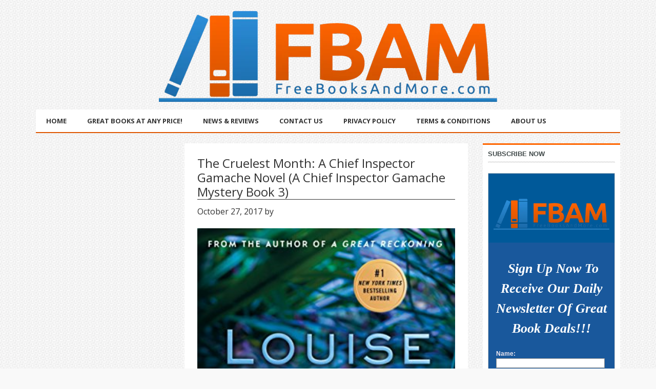

--- FILE ---
content_type: text/html; charset=UTF-8
request_url: https://freebooksandmore.com/2017/10/27/the-cruelest-month-a-chief-inspector-gamache-novel-a-chief-inspector-gamache-mystery-book-3/
body_size: 14021
content:
<!DOCTYPE html>
<html lang="en-US">
<head >
<meta charset="UTF-8" />
<meta name="viewport" content="width=device-width, initial-scale=1" />
<title>The Cruelest Month: A Chief Inspector Gamache Novel (A Chief Inspector Gamache Mystery Book 3)</title>
<meta name='robots' content='max-image-preview:large' />
<link rel='dns-prefetch' href='//secure.gravatar.com' />
<link rel='dns-prefetch' href='//stats.wp.com' />
<link rel='dns-prefetch' href='//fonts.googleapis.com' />
<link rel='dns-prefetch' href='//widgets.wp.com' />
<link rel='dns-prefetch' href='//s0.wp.com' />
<link rel='dns-prefetch' href='//0.gravatar.com' />
<link rel='dns-prefetch' href='//1.gravatar.com' />
<link rel='dns-prefetch' href='//2.gravatar.com' />
<link rel="alternate" type="application/rss+xml" title="Free Books And More &raquo; Feed" href="https://freebooksandmore.com/feed/" />
<link rel="alternate" type="application/rss+xml" title="Free Books And More &raquo; Comments Feed" href="https://freebooksandmore.com/comments/feed/" />
<link rel="alternate" title="oEmbed (JSON)" type="application/json+oembed" href="https://freebooksandmore.com/wp-json/oembed/1.0/embed?url=https%3A%2F%2Ffreebooksandmore.com%2F2017%2F10%2F27%2Fthe-cruelest-month-a-chief-inspector-gamache-novel-a-chief-inspector-gamache-mystery-book-3%2F" />
<link rel="alternate" title="oEmbed (XML)" type="text/xml+oembed" href="https://freebooksandmore.com/wp-json/oembed/1.0/embed?url=https%3A%2F%2Ffreebooksandmore.com%2F2017%2F10%2F27%2Fthe-cruelest-month-a-chief-inspector-gamache-novel-a-chief-inspector-gamache-mystery-book-3%2F&#038;format=xml" />
<link rel="canonical" href="https://freebooksandmore.com/2017/10/27/the-cruelest-month-a-chief-inspector-gamache-novel-a-chief-inspector-gamache-mystery-book-3/" />
<style id='wp-img-auto-sizes-contain-inline-css' type='text/css'>
img:is([sizes=auto i],[sizes^="auto," i]){contain-intrinsic-size:3000px 1500px}
/*# sourceURL=wp-img-auto-sizes-contain-inline-css */
</style>

<link rel='stylesheet' id='jetpack_related-posts-css' href='https://freebooksandmore.com/wp-content/plugins/jetpack/modules/related-posts/related-posts.css?ver=20240116' type='text/css' media='all' />
<link rel='stylesheet' id='genesis-sample-css' href='https://freebooksandmore.com/wp-content/themes/free-books/style.css?ver=2.6.0' type='text/css' media='all' />
<style id='genesis-sample-inline-css' type='text/css'>

		.wp-custom-logo .site-container .title-area {
			max-width: 660px;
		}
		
		.wp-custom-logo .title-area,
		.wp-custom-logo .menu-toggle,
		.wp-custom-logo .nav-primary {
			float: none;
		}

		.wp-custom-logo .title-area {
			margin: 0 auto;
			text-align: center;
		}

		@media only screen and (min-width: 960px) {
			.wp-custom-logo .nav-primary {
				text-align: center;
			}

			.wp-custom-logo .nav-primary .sub-menu {
				text-align: left;
			}
		}
		
/*# sourceURL=genesis-sample-inline-css */
</style>
<style id='wp-emoji-styles-inline-css' type='text/css'>

	img.wp-smiley, img.emoji {
		display: inline !important;
		border: none !important;
		box-shadow: none !important;
		height: 1em !important;
		width: 1em !important;
		margin: 0 0.07em !important;
		vertical-align: -0.1em !important;
		background: none !important;
		padding: 0 !important;
	}
/*# sourceURL=wp-emoji-styles-inline-css */
</style>
<link rel='stylesheet' id='wp-block-library-css' href='https://freebooksandmore.com/wp-includes/css/dist/block-library/style.min.css?ver=d241ad36f544b6325174fb7d57f3c0da' type='text/css' media='all' />
<style id='global-styles-inline-css' type='text/css'>
:root{--wp--preset--aspect-ratio--square: 1;--wp--preset--aspect-ratio--4-3: 4/3;--wp--preset--aspect-ratio--3-4: 3/4;--wp--preset--aspect-ratio--3-2: 3/2;--wp--preset--aspect-ratio--2-3: 2/3;--wp--preset--aspect-ratio--16-9: 16/9;--wp--preset--aspect-ratio--9-16: 9/16;--wp--preset--color--black: #000000;--wp--preset--color--cyan-bluish-gray: #abb8c3;--wp--preset--color--white: #ffffff;--wp--preset--color--pale-pink: #f78da7;--wp--preset--color--vivid-red: #cf2e2e;--wp--preset--color--luminous-vivid-orange: #ff6900;--wp--preset--color--luminous-vivid-amber: #fcb900;--wp--preset--color--light-green-cyan: #7bdcb5;--wp--preset--color--vivid-green-cyan: #00d084;--wp--preset--color--pale-cyan-blue: #8ed1fc;--wp--preset--color--vivid-cyan-blue: #0693e3;--wp--preset--color--vivid-purple: #9b51e0;--wp--preset--gradient--vivid-cyan-blue-to-vivid-purple: linear-gradient(135deg,rgb(6,147,227) 0%,rgb(155,81,224) 100%);--wp--preset--gradient--light-green-cyan-to-vivid-green-cyan: linear-gradient(135deg,rgb(122,220,180) 0%,rgb(0,208,130) 100%);--wp--preset--gradient--luminous-vivid-amber-to-luminous-vivid-orange: linear-gradient(135deg,rgb(252,185,0) 0%,rgb(255,105,0) 100%);--wp--preset--gradient--luminous-vivid-orange-to-vivid-red: linear-gradient(135deg,rgb(255,105,0) 0%,rgb(207,46,46) 100%);--wp--preset--gradient--very-light-gray-to-cyan-bluish-gray: linear-gradient(135deg,rgb(238,238,238) 0%,rgb(169,184,195) 100%);--wp--preset--gradient--cool-to-warm-spectrum: linear-gradient(135deg,rgb(74,234,220) 0%,rgb(151,120,209) 20%,rgb(207,42,186) 40%,rgb(238,44,130) 60%,rgb(251,105,98) 80%,rgb(254,248,76) 100%);--wp--preset--gradient--blush-light-purple: linear-gradient(135deg,rgb(255,206,236) 0%,rgb(152,150,240) 100%);--wp--preset--gradient--blush-bordeaux: linear-gradient(135deg,rgb(254,205,165) 0%,rgb(254,45,45) 50%,rgb(107,0,62) 100%);--wp--preset--gradient--luminous-dusk: linear-gradient(135deg,rgb(255,203,112) 0%,rgb(199,81,192) 50%,rgb(65,88,208) 100%);--wp--preset--gradient--pale-ocean: linear-gradient(135deg,rgb(255,245,203) 0%,rgb(182,227,212) 50%,rgb(51,167,181) 100%);--wp--preset--gradient--electric-grass: linear-gradient(135deg,rgb(202,248,128) 0%,rgb(113,206,126) 100%);--wp--preset--gradient--midnight: linear-gradient(135deg,rgb(2,3,129) 0%,rgb(40,116,252) 100%);--wp--preset--font-size--small: 13px;--wp--preset--font-size--medium: 20px;--wp--preset--font-size--large: 36px;--wp--preset--font-size--x-large: 42px;--wp--preset--spacing--20: 0.44rem;--wp--preset--spacing--30: 0.67rem;--wp--preset--spacing--40: 1rem;--wp--preset--spacing--50: 1.5rem;--wp--preset--spacing--60: 2.25rem;--wp--preset--spacing--70: 3.38rem;--wp--preset--spacing--80: 5.06rem;--wp--preset--shadow--natural: 6px 6px 9px rgba(0, 0, 0, 0.2);--wp--preset--shadow--deep: 12px 12px 50px rgba(0, 0, 0, 0.4);--wp--preset--shadow--sharp: 6px 6px 0px rgba(0, 0, 0, 0.2);--wp--preset--shadow--outlined: 6px 6px 0px -3px rgb(255, 255, 255), 6px 6px rgb(0, 0, 0);--wp--preset--shadow--crisp: 6px 6px 0px rgb(0, 0, 0);}:where(.is-layout-flex){gap: 0.5em;}:where(.is-layout-grid){gap: 0.5em;}body .is-layout-flex{display: flex;}.is-layout-flex{flex-wrap: wrap;align-items: center;}.is-layout-flex > :is(*, div){margin: 0;}body .is-layout-grid{display: grid;}.is-layout-grid > :is(*, div){margin: 0;}:where(.wp-block-columns.is-layout-flex){gap: 2em;}:where(.wp-block-columns.is-layout-grid){gap: 2em;}:where(.wp-block-post-template.is-layout-flex){gap: 1.25em;}:where(.wp-block-post-template.is-layout-grid){gap: 1.25em;}.has-black-color{color: var(--wp--preset--color--black) !important;}.has-cyan-bluish-gray-color{color: var(--wp--preset--color--cyan-bluish-gray) !important;}.has-white-color{color: var(--wp--preset--color--white) !important;}.has-pale-pink-color{color: var(--wp--preset--color--pale-pink) !important;}.has-vivid-red-color{color: var(--wp--preset--color--vivid-red) !important;}.has-luminous-vivid-orange-color{color: var(--wp--preset--color--luminous-vivid-orange) !important;}.has-luminous-vivid-amber-color{color: var(--wp--preset--color--luminous-vivid-amber) !important;}.has-light-green-cyan-color{color: var(--wp--preset--color--light-green-cyan) !important;}.has-vivid-green-cyan-color{color: var(--wp--preset--color--vivid-green-cyan) !important;}.has-pale-cyan-blue-color{color: var(--wp--preset--color--pale-cyan-blue) !important;}.has-vivid-cyan-blue-color{color: var(--wp--preset--color--vivid-cyan-blue) !important;}.has-vivid-purple-color{color: var(--wp--preset--color--vivid-purple) !important;}.has-black-background-color{background-color: var(--wp--preset--color--black) !important;}.has-cyan-bluish-gray-background-color{background-color: var(--wp--preset--color--cyan-bluish-gray) !important;}.has-white-background-color{background-color: var(--wp--preset--color--white) !important;}.has-pale-pink-background-color{background-color: var(--wp--preset--color--pale-pink) !important;}.has-vivid-red-background-color{background-color: var(--wp--preset--color--vivid-red) !important;}.has-luminous-vivid-orange-background-color{background-color: var(--wp--preset--color--luminous-vivid-orange) !important;}.has-luminous-vivid-amber-background-color{background-color: var(--wp--preset--color--luminous-vivid-amber) !important;}.has-light-green-cyan-background-color{background-color: var(--wp--preset--color--light-green-cyan) !important;}.has-vivid-green-cyan-background-color{background-color: var(--wp--preset--color--vivid-green-cyan) !important;}.has-pale-cyan-blue-background-color{background-color: var(--wp--preset--color--pale-cyan-blue) !important;}.has-vivid-cyan-blue-background-color{background-color: var(--wp--preset--color--vivid-cyan-blue) !important;}.has-vivid-purple-background-color{background-color: var(--wp--preset--color--vivid-purple) !important;}.has-black-border-color{border-color: var(--wp--preset--color--black) !important;}.has-cyan-bluish-gray-border-color{border-color: var(--wp--preset--color--cyan-bluish-gray) !important;}.has-white-border-color{border-color: var(--wp--preset--color--white) !important;}.has-pale-pink-border-color{border-color: var(--wp--preset--color--pale-pink) !important;}.has-vivid-red-border-color{border-color: var(--wp--preset--color--vivid-red) !important;}.has-luminous-vivid-orange-border-color{border-color: var(--wp--preset--color--luminous-vivid-orange) !important;}.has-luminous-vivid-amber-border-color{border-color: var(--wp--preset--color--luminous-vivid-amber) !important;}.has-light-green-cyan-border-color{border-color: var(--wp--preset--color--light-green-cyan) !important;}.has-vivid-green-cyan-border-color{border-color: var(--wp--preset--color--vivid-green-cyan) !important;}.has-pale-cyan-blue-border-color{border-color: var(--wp--preset--color--pale-cyan-blue) !important;}.has-vivid-cyan-blue-border-color{border-color: var(--wp--preset--color--vivid-cyan-blue) !important;}.has-vivid-purple-border-color{border-color: var(--wp--preset--color--vivid-purple) !important;}.has-vivid-cyan-blue-to-vivid-purple-gradient-background{background: var(--wp--preset--gradient--vivid-cyan-blue-to-vivid-purple) !important;}.has-light-green-cyan-to-vivid-green-cyan-gradient-background{background: var(--wp--preset--gradient--light-green-cyan-to-vivid-green-cyan) !important;}.has-luminous-vivid-amber-to-luminous-vivid-orange-gradient-background{background: var(--wp--preset--gradient--luminous-vivid-amber-to-luminous-vivid-orange) !important;}.has-luminous-vivid-orange-to-vivid-red-gradient-background{background: var(--wp--preset--gradient--luminous-vivid-orange-to-vivid-red) !important;}.has-very-light-gray-to-cyan-bluish-gray-gradient-background{background: var(--wp--preset--gradient--very-light-gray-to-cyan-bluish-gray) !important;}.has-cool-to-warm-spectrum-gradient-background{background: var(--wp--preset--gradient--cool-to-warm-spectrum) !important;}.has-blush-light-purple-gradient-background{background: var(--wp--preset--gradient--blush-light-purple) !important;}.has-blush-bordeaux-gradient-background{background: var(--wp--preset--gradient--blush-bordeaux) !important;}.has-luminous-dusk-gradient-background{background: var(--wp--preset--gradient--luminous-dusk) !important;}.has-pale-ocean-gradient-background{background: var(--wp--preset--gradient--pale-ocean) !important;}.has-electric-grass-gradient-background{background: var(--wp--preset--gradient--electric-grass) !important;}.has-midnight-gradient-background{background: var(--wp--preset--gradient--midnight) !important;}.has-small-font-size{font-size: var(--wp--preset--font-size--small) !important;}.has-medium-font-size{font-size: var(--wp--preset--font-size--medium) !important;}.has-large-font-size{font-size: var(--wp--preset--font-size--large) !important;}.has-x-large-font-size{font-size: var(--wp--preset--font-size--x-large) !important;}
/*# sourceURL=global-styles-inline-css */
</style>

<style id='classic-theme-styles-inline-css' type='text/css'>
/*! This file is auto-generated */
.wp-block-button__link{color:#fff;background-color:#32373c;border-radius:9999px;box-shadow:none;text-decoration:none;padding:calc(.667em + 2px) calc(1.333em + 2px);font-size:1.125em}.wp-block-file__button{background:#32373c;color:#fff;text-decoration:none}
/*# sourceURL=/wp-includes/css/classic-themes.min.css */
</style>
<link rel='stylesheet' id='contact-form-7-css' href='https://freebooksandmore.com/wp-content/plugins/contact-form-7/includes/css/styles.css?ver=6.1.4' type='text/css' media='all' />
<link rel='stylesheet' id='genesis-sample-fonts-css' href='//fonts.googleapis.com/css?family=Open+Sans%3A300%2C400%2C600%2C700&#038;ver=2.6.0' type='text/css' media='all' />
<link rel='stylesheet' id='dashicons-css' href='https://freebooksandmore.com/wp-includes/css/dashicons.min.css?ver=d241ad36f544b6325174fb7d57f3c0da' type='text/css' media='all' />
<link rel='stylesheet' id='jetpack_likes-css' href='https://freebooksandmore.com/wp-content/plugins/jetpack/modules/likes/style.css?ver=15.4' type='text/css' media='all' />
<link rel='stylesheet' id='sharedaddy-css' href='https://freebooksandmore.com/wp-content/plugins/jetpack/modules/sharedaddy/sharing.css?ver=15.4' type='text/css' media='all' />
<link rel='stylesheet' id='social-logos-css' href='https://freebooksandmore.com/wp-content/plugins/jetpack/_inc/social-logos/social-logos.min.css?ver=15.4' type='text/css' media='all' />
<script type="text/javascript" id="jetpack_related-posts-js-extra">
/* <![CDATA[ */
var related_posts_js_options = {"post_heading":"h4"};
//# sourceURL=jetpack_related-posts-js-extra
/* ]]> */
</script>
<script type="text/javascript" src="https://freebooksandmore.com/wp-content/plugins/jetpack/_inc/build/related-posts/related-posts.min.js?ver=20240116" id="jetpack_related-posts-js"></script>
<script type="text/javascript" src="https://freebooksandmore.com/wp-includes/js/jquery/jquery.min.js?ver=3.7.1" id="jquery-core-js"></script>
<script type="text/javascript" src="https://freebooksandmore.com/wp-includes/js/jquery/jquery-migrate.min.js?ver=3.4.1" id="jquery-migrate-js"></script>
<link rel="https://api.w.org/" href="https://freebooksandmore.com/wp-json/" /><link rel="alternate" title="JSON" type="application/json" href="https://freebooksandmore.com/wp-json/wp/v2/posts/2231" /><link rel="EditURI" type="application/rsd+xml" title="RSD" href="https://freebooksandmore.com/xmlrpc.php?rsd" />
	<style>img#wpstats{display:none}</style>
		<link rel="icon" href="https://freebooksandmore.com/wp-content/themes/free-books/favicon.ico" />

<!-- Jetpack Open Graph Tags -->
<meta property="og:type" content="article" />
<meta property="og:title" content="The Cruelest Month: A Chief Inspector Gamache Novel (A Chief Inspector Gamache Mystery Book 3)" />
<meta property="og:url" content="https://freebooksandmore.com/2017/10/27/the-cruelest-month-a-chief-inspector-gamache-novel-a-chief-inspector-gamache-mystery-book-3/" />
<meta property="og:description" content="The Cruelest Month: A Chief Inspector&#8230; &#8220;Many mystery buffs have credited Louise Penny with the revival of the type of traditional murder mystery made famous by Agatha Christie. . . . Th…" />
<meta property="article:published_time" content="2017-10-27T20:35:51+00:00" />
<meta property="article:modified_time" content="2017-10-27T20:35:51+00:00" />
<meta property="og:site_name" content="Free Books And More" />
<meta property="og:image" content="https://s0.wp.com/i/blank.jpg" />
<meta property="og:image:width" content="200" />
<meta property="og:image:height" content="200" />
<meta property="og:image:alt" content="" />
<meta property="og:locale" content="en_US" />
<meta name="twitter:text:title" content="The Cruelest Month: A Chief Inspector Gamache Novel (A Chief Inspector Gamache Mystery Book 3)" />
<meta name="twitter:card" content="summary" />

<!-- End Jetpack Open Graph Tags -->
</head>
<body class="wp-singular post-template-default single single-post postid-2231 single-format-standard wp-custom-logo wp-theme-genesis wp-child-theme-free-books header-full-width content-sidebar genesis-breadcrumbs-hidden genesis-footer-widgets-hidden" itemscope itemtype="https://schema.org/WebPage"><div class="site-container"><ul class="genesis-skip-link"><li><a href="#genesis-nav-primary" class="screen-reader-shortcut"> Skip to primary navigation</a></li><li><a href="#genesis-content" class="screen-reader-shortcut"> Skip to main content</a></li><li><a href="#genesis-sidebar-primary" class="screen-reader-shortcut"> Skip to primary sidebar</a></li></ul><header class="site-header" itemscope itemtype="https://schema.org/WPHeader"><div class="wrap"><div class="title-area"><a href="https://freebooksandmore.com/" class="custom-logo-link" rel="home"><img width="660" height="179" src="https://freebooksandmore.com/wp-content/uploads/2018/07/logo.png" class="custom-logo" alt="Free Books And More" decoding="async" fetchpriority="high" srcset="https://freebooksandmore.com/wp-content/uploads/2018/07/logo.png 660w, https://freebooksandmore.com/wp-content/uploads/2018/07/logo-300x81.png 300w" sizes="(max-width: 660px) 100vw, 660px" data-attachment-id="2547" data-permalink="https://freebooksandmore.com/logo/" data-orig-file="https://freebooksandmore.com/wp-content/uploads/2018/07/logo.png" data-orig-size="660,179" data-comments-opened="0" data-image-meta="{&quot;aperture&quot;:&quot;0&quot;,&quot;credit&quot;:&quot;&quot;,&quot;camera&quot;:&quot;&quot;,&quot;caption&quot;:&quot;&quot;,&quot;created_timestamp&quot;:&quot;0&quot;,&quot;copyright&quot;:&quot;&quot;,&quot;focal_length&quot;:&quot;0&quot;,&quot;iso&quot;:&quot;0&quot;,&quot;shutter_speed&quot;:&quot;0&quot;,&quot;title&quot;:&quot;&quot;,&quot;orientation&quot;:&quot;0&quot;}" data-image-title="logo" data-image-description="" data-image-caption="" data-medium-file="https://freebooksandmore.com/wp-content/uploads/2018/07/logo-300x81.png" data-large-file="https://freebooksandmore.com/wp-content/uploads/2018/07/logo.png" /></a><p class="site-title" itemprop="headline"><a href="https://freebooksandmore.com/">Free Books And More</a></p><p class="site-description" itemprop="description">Your #1 Source For Free &amp; Bargain Kindle Books!</p></div><nav class="nav-primary" aria-label="Main" itemscope itemtype="https://schema.org/SiteNavigationElement" id="genesis-nav-primary"><div class="wrap"><ul id="menu-help" class="menu genesis-nav-menu menu-primary js-superfish"><li id="menu-item-65" class="menu-item menu-item-type-custom menu-item-object-custom menu-item-home menu-item-65"><a href="http://freebooksandmore.com/" itemprop="url"><span itemprop="name">Home</span></a></li>
<li id="menu-item-2249" class="menu-item menu-item-type-taxonomy menu-item-object-category current-post-ancestor current-menu-parent current-post-parent menu-item-2249"><a href="https://freebooksandmore.com/category/great-books-at-any-price/" itemprop="url"><span itemprop="name">Great Books At Any Price!</span></a></li>
<li id="menu-item-2250" class="menu-item menu-item-type-taxonomy menu-item-object-category menu-item-2250"><a href="https://freebooksandmore.com/category/news-reviews-interesting-info/" itemprop="url"><span itemprop="name">News &#038; Reviews</span></a></li>
<li id="menu-item-2553" class="menu-item menu-item-type-post_type menu-item-object-page menu-item-2553"><a href="https://freebooksandmore.com/contact-us/" itemprop="url"><span itemprop="name">Contact Us</span></a></li>
<li id="menu-item-2552" class="menu-item menu-item-type-post_type menu-item-object-page menu-item-2552"><a href="https://freebooksandmore.com/privacy-policy/" itemprop="url"><span itemprop="name">Privacy Policy</span></a></li>
<li id="menu-item-2551" class="menu-item menu-item-type-post_type menu-item-object-page menu-item-2551"><a href="https://freebooksandmore.com/terms-conditions/" itemprop="url"><span itemprop="name">Terms &#038; Conditions</span></a></li>
<li id="menu-item-2587" class="menu-item menu-item-type-post_type menu-item-object-page menu-item-2587"><a href="https://freebooksandmore.com/what-is-freebooksandmore-com-and-why-do-we-do-it/" itemprop="url"><span itemprop="name">About Us</span></a></li>
</ul></div></nav></div></header><div class="site-inner"><div class="content-sidebar-wrap"><main class="content" id="genesis-content"><article class="post-2231 post type-post status-publish format-standard category-great-books-at-any-price entry" aria-label="The Cruelest Month: A Chief Inspector Gamache Novel (A Chief Inspector Gamache Mystery Book 3)" itemscope itemtype="https://schema.org/CreativeWork"><header class="entry-header"><h1 class="entry-title" itemprop="headline">The Cruelest Month: A Chief Inspector Gamache Novel (A Chief Inspector Gamache Mystery Book 3)</h1>
<p class="entry-meta"><time class="entry-time" itemprop="datePublished" datetime="2017-10-27T12:35:51-07:00">October 27, 2017</time> by   </p></header><div class="entry-content" itemprop="text"><div class="gridwrap">
<div class='gridlayout'>
<div class="fetchdata alldisplay">
<div class="imgdiv">
								<a href="http://freebooksandmore.com/The-Cruelest-Month-A-Chief-Inspector-Gamache-Novel-A-Chief-Inspector-Gamache-Mystery-Book-3" target="_blank"><br />
										<img decoding="async" alt="The Cruelest Month: A Chief Inspector..." src="https://images-na.ssl-images-amazon.com/images/I/51WotX5zhUL.jpg" border="0" /><br />
								</a>
						</div>
<div class="titlediv">
							<strong><a href="http://freebooksandmore.com/The-Cruelest-Month-A-Chief-Inspector-Gamache-Novel-A-Chief-Inspector-Gamache-Mystery-Book-3" target="_blank"><span>The Cruelest Month: A Chief Inspector&#8230;</span></a><br />
							</strong>
						</div>
<div class="detailclass">&#8220;Many mystery buffs have credited Louise Penny with the revival of the type of traditional murder mystery made famous by Agatha Christie. . . . The book&#8217;s title is a metaphor not only for the month of April but also for Gamache&#8217;s personal and professional challenges&#8212;making this the series standout so far.&#8221; &#8211;Sarah WeinmanWelcome to Three Pines, where the cruelest month is about to deliver on its threat.     It&#8217;s spring in the tiny,&#8230;</div>
<div class="fetchcls4">
<p>							<span><strong>Price : </strong>$9.99</span>
						</div>
<div class="catdiv"><span><strong>Category : </strong>British Detectives,Traditional Detectives</span> </div>
<div class="revdiv"><span><strong>Total Reviews : </strong>1,115</span></div>
<div class="rattingdiv"><span><strong>Rating :</strong><img decoding="async" src="http://freebooksandmore.com/wp-content/themes/freebooksandmore/images/stars4-5.png"></span></div>
</div>
</div>
</div>
<div class="sharedaddy sd-sharing-enabled"><div class="robots-nocontent sd-block sd-social sd-social-icon sd-sharing"><h3 class="sd-title">Share this:</h3><div class="sd-content"><ul><li class="share-twitter"><a rel="nofollow noopener noreferrer"
				data-shared="sharing-twitter-2231"
				class="share-twitter sd-button share-icon no-text"
				href="https://freebooksandmore.com/2017/10/27/the-cruelest-month-a-chief-inspector-gamache-novel-a-chief-inspector-gamache-mystery-book-3/?share=twitter"
				target="_blank"
				aria-labelledby="sharing-twitter-2231"
				>
				<span id="sharing-twitter-2231" hidden>Click to share on X (Opens in new window)</span>
				<span>X</span>
			</a></li><li class="share-facebook"><a rel="nofollow noopener noreferrer"
				data-shared="sharing-facebook-2231"
				class="share-facebook sd-button share-icon no-text"
				href="https://freebooksandmore.com/2017/10/27/the-cruelest-month-a-chief-inspector-gamache-novel-a-chief-inspector-gamache-mystery-book-3/?share=facebook"
				target="_blank"
				aria-labelledby="sharing-facebook-2231"
				>
				<span id="sharing-facebook-2231" hidden>Click to share on Facebook (Opens in new window)</span>
				<span>Facebook</span>
			</a></li><li class="share-end"></li></ul></div></div></div><div class='sharedaddy sd-block sd-like jetpack-likes-widget-wrapper jetpack-likes-widget-unloaded' id='like-post-wrapper-65733234-2231-69724d9553e79' data-src='https://widgets.wp.com/likes/?ver=15.4#blog_id=65733234&amp;post_id=2231&amp;origin=freebooksandmore.com&amp;obj_id=65733234-2231-69724d9553e79' data-name='like-post-frame-65733234-2231-69724d9553e79' data-title='Like or Reblog'><h3 class="sd-title">Like this:</h3><div class='likes-widget-placeholder post-likes-widget-placeholder' style='height: 55px;'><span class='button'><span>Like</span></span> <span class="loading">Loading...</span></div><span class='sd-text-color'></span><a class='sd-link-color'></a></div>
<div id='jp-relatedposts' class='jp-relatedposts' >
	<h3 class="jp-relatedposts-headline"><em>Related</em></h3>
</div></div><footer class="entry-footer"><p class="entry-meta"><span class="entry-categories">Filed Under: <a href="https://freebooksandmore.com/category/great-books-at-any-price/" rel="category tag">Great Books At Any Price!</a></span> </p></footer></article></main><aside class="sidebar sidebar-primary widget-area" role="complementary" aria-label="Primary Sidebar" itemscope itemtype="https://schema.org/WPSideBar" id="genesis-sidebar-primary"><h2 class="genesis-sidebar-title screen-reader-text">Primary Sidebar</h2><section id="text-8" class="widget widget_text"><div class="widget-wrap"><h3 class="widgettitle widget-title">Subscribe Now</h3>
			<div class="textwidget"><!-- AWeber Web Form Generator 3.0 -->
<style type="text/css">
#af-form-804690707 .af-body .af-textWrap{width:98%;display:block;float:none;}
#af-form-804690707 .af-body .privacyPolicy{color:#000000;font-size:11px;font-family:Verdana, sans-serif;}
#af-form-804690707 .af-body a{color:#EAF2F7;text-decoration:underline;font-style:normal;font-weight:normal;}
#af-form-804690707 .af-body input.text, #af-form-804690707 .af-body textarea{background-color:#FFFFFF;border-color:#919191;border-width:1px;border-style:solid;color:#0A0807;text-decoration:none;font-style:normal;font-weight:normal;font-size:12px;font-family:Verdana, sans-serif;}
#af-form-804690707 .af-body input.text:focus, #af-form-804690707 .af-body textarea:focus{background-color:#FFFAD6;border-color:#030303;border-width:1px;border-style:solid;}
#af-form-804690707 .af-body label.previewLabel{display:block;float:none;text-align:left;width:auto;color:#F0E8F0;text-decoration:none;font-style:normal;font-weight:bold;font-size:12px;font-family:Verdana, sans-serif;}
#af-form-804690707 .af-body{padding-bottom:15px;padding-top:15px;background-repeat:no-repeat;background-position:inherit;background-image:none;color:#000000;font-size:11px;font-family:Verdana, sans-serif;}
#af-form-804690707 .af-header{padding-bottom:9px;padding-top:9px;padding-right:10px;padding-left:10px;background-image:url('https://forms.aweber.com/images/auto/body/009/5ff/005/999');background-position:top left;background-repeat:repeat-x;background-color:#005999;border-width:1px;border-bottom-style:none;border-left-style:none;border-right-style:none;border-top-style:none;color:#FFFFFF;font-size:16px;font-family:Verdana, sans-serif;}
#af-form-804690707 .af-quirksMode .bodyText{padding-top:2px;padding-bottom:2px;}
#af-form-804690707 .af-quirksMode{padding-right:15px;padding-left:15px;}
#af-form-804690707 .af-standards .af-element{padding-right:15px;padding-left:15px;}
#af-form-804690707 .bodyText p{margin:1em 0;}
#af-form-804690707 .buttonContainer input.submit{background-image:url("https://forms.aweber.com/images/auto/gradient/button/07c.png");background-position:top left;background-repeat:repeat-x;background-color:#0057ac;border:1px solid #0057ac;color:#FFFFFF;text-decoration:none;font-style:normal;font-weight:normal;font-size:24px;font-family:Verdana, sans-serif;}
#af-form-804690707 .buttonContainer input.submit{width:auto;}
#af-form-804690707 .buttonContainer{text-align:right;}
#af-form-804690707 body,#af-form-804690707 dl,#af-form-804690707 dt,#af-form-804690707 dd,#af-form-804690707 h1,#af-form-804690707 h2,#af-form-804690707 h3,#af-form-804690707 h4,#af-form-804690707 h5,#af-form-804690707 h6,#af-form-804690707 pre,#af-form-804690707 code,#af-form-804690707 fieldset,#af-form-804690707 legend,#af-form-804690707 blockquote,#af-form-804690707 th,#af-form-804690707 td{float:none;color:inherit;position:static;margin:0;padding:0;}
#af-form-804690707 button,#af-form-804690707 input,#af-form-804690707 submit,#af-form-804690707 textarea,#af-form-804690707 select,#af-form-804690707 label,#af-form-804690707 optgroup,#af-form-804690707 option{float:none;position:static;margin:0;}
#af-form-804690707 div{margin:0;}
#af-form-804690707 fieldset{border:0;}
#af-form-804690707 form,#af-form-804690707 textarea,.af-form-wrapper,.af-form-close-button,#af-form-804690707 img{float:none;color:inherit;position:static;background-color:none;border:none;margin:0;padding:0;}
#af-form-804690707 input,#af-form-804690707 button,#af-form-804690707 textarea,#af-form-804690707 select{font-size:100%;}
#af-form-804690707 p{color:inherit;}
#af-form-804690707 select,#af-form-804690707 label,#af-form-804690707 optgroup,#af-form-804690707 option{padding:0;}
#af-form-804690707 table{border-collapse:collapse;border-spacing:0;}
#af-form-804690707 ul,#af-form-804690707 ol{list-style-image:none;list-style-position:outside;list-style-type:disc;padding-left:40px;}
#af-form-804690707,#af-form-804690707 .quirksMode{}
#af-form-804690707.af-quirksMode{overflow-x:hidden;}
#af-form-804690707{background-color:#19589C;border-color:#CFCFCF;border-width:1px;border-style:solid;}
#af-form-804690707{display:block;}
#af-form-804690707{overflow:hidden;}
.af-body .af-textWrap{text-align:left;}
.af-body input.image{border:none!important;}
.af-body input.submit,.af-body input.image,.af-form .af-element input.button{float:none!important;}
.af-body input.text{width:100%;float:none;padding:2px!important;}
.af-body.af-standards input.submit{padding:4px 12px;}
.af-clear{clear:both;}
.af-element label{text-align:left;display:block;float:left;}
.af-element{padding:5px 0;}
.af-form-wrapper{text-indent:0;}
.af-form{text-align:left;margin:auto;}
.af-header{margin-bottom:0;margin-top:0;padding:10px;}
.af-quirksMode .af-element{padding-left:0!important;padding-right:0!important;}
.lbl-right .af-element label{text-align:right;}
body {
}
</style>
<form action="https://freebooksandmore.us17.list-manage.com/subscribe/post?u=c69b9aff49ef68bd8dcd85947&amp;id=dcd72ff278" method="post" id="mc-embedded-subscribe-form" name="mc-embedded-subscribe-form" class="af-form-wrapper" target="_blank" novalidate>
<!--<form method="post" class="af-form-wrapper" action="https://www.aweber.com/scripts/addlead.pl"  >-->
<div style="display: none;">
<input type="hidden" name="meta_web_form_id" value="804690707" />
<input type="hidden" name="meta_split_id" value="" />
<input type="hidden" name="listname" value="fbamnew" />
<input type="hidden" name="redirect" value="https://www.aweber.com/thankyou-coi.htm?m=text" id="redirect_45a94bce579f3e22513c30c813940700" />

<input type="hidden" name="meta_adtracking" value="FBAM_Inline_Form" />
<input type="hidden" name="meta_message" value="1" />
<input type="hidden" name="meta_required" value="name,email" />

<input type="hidden" name="meta_tooltip" value="" />
</div>
<div id="af-form-804690707" class="af-form"><div id="af-header-804690707" class="af-header"><div class="bodyText"><p>&nbsp;<img align="middle" alt="Image" border="0" class="model" height="80" src="http://freebooksandmore.com/wp-content/uploads/2018/07/logo.png" style="margin: auto;" /></p></div></div>
<div id="af-body-804690707"  class="af-body af-standards">
<div class="af-element">
<div class="bodyText"><p style="text-align: center;"><span style="font-size: 26px;">&nbsp;<em><span style="font-family: georgia, palatino;"><strong><span style="color: #ffffff;">Sign Up Now To Receive Our Daily Newsletter Of Great Book Deals!!!</span></strong></span></em></span></p></div><div class="af-clear"></div>
</div>
<div class="af-element">
<label class="previewLabel" for="awf_field-60364733">Name: </label>
<div class="af-textWrap">
<input type="text" value="" name="FNAME" class="text" id="mce-FNAME awf_field-60364733">
<!--<input id="awf_field-60364733" type="text" name="name" class="text" value=""  tabindex="500" />-->
</div>
<div class="af-clear"></div></div>
<div class="af-element">
<label class="previewLabel" for="awf_field-60364734">Email: </label>
<div class="af-textWrap"><!--<input class="text" id="awf_field-60364734" type="text" name="email" value="" tabindex="501"  />-->
<input type="email" value="" name="EMAIL" class="required email text" id="mce-EMAIL awf_field-60364734">
</div><div class="af-clear"></div>
</div>
<div id="mce-responses" class="clear">
		<div class="response" id="mce-error-response" style="display:none"></div>
		<div class="response" id="mce-success-response" style="display:none"></div>
	</div>
    <div style="position: absolute; left: -5000px;" aria-hidden="true"><input type="text" name="b_c69b9aff49ef68bd8dcd85947_1f41f73f23" tabindex="-1" value=""></div>
<div class="af-element buttonContainer">
<!--<input name="submit" class="submit" type="submit" value="Submit" tabindex="502" />-->
<input type="submit" value="Submit" name="subscribe" id="mc-embedded-subscribe" class="submit">
<div class="af-clear"></div>
</div>
<div class="af-element privacyPolicy" style="text-align: center"><p>We respect your <a title="Privacy Policy" href="https://www.aweber.com/permission.htm" target="_blank">email privacy</a></p>
<div class="af-clear"></div>
</div>
</div>
</div>
<div style="display: none;"><img src="https://forms.aweber.com/form/displays.htm?id=HAwsbJwM7Azs" alt="" /></div>
</form>
<script type="text/javascript">
    <!--
    (function() {
        var IE = /*@cc_on!@*/false;
        if (!IE) { return; }
        if (document.compatMode && document.compatMode == 'BackCompat') {
            if (document.getElementById("af-form-804690707")) {
                document.getElementById("af-form-804690707").className = 'af-form af-quirksMode';
            }
            if (document.getElementById("af-body-804690707")) {
                document.getElementById("af-body-804690707").className = "af-body inline af-quirksMode";
            }
            if (document.getElementById("af-header-804690707")) {
                document.getElementById("af-header-804690707").className = "af-header af-quirksMode";
            }
            if (document.getElementById("af-footer-804690707")) {
                document.getElementById("af-footer-804690707").className = "af-footer af-quirksMode";
            }
        }
    })();
    -->
</script>

<!-- /AWeber Web Form Generator 3.0 -->

<br/>
<div align="center"><a href="http://freebooksandmore.com/contact-us/"><img src="http://freebooksandmore.com/wp-content/uploads/2014/04/fbam_Banner.jpg" /></a></div></div>
		</div></section>
<section id="text-7" class="widget widget_text"><div class="widget-wrap"><h3 class="widgettitle widget-title">Google Ad</h3>
			<div class="textwidget"><p  align="center">
<script type="text/javascript"><!--
google_ad_client = "pub-0694286222871658";
/* Freebooks3*/
google_ad_slot = "1078186545";
google_ad_width = 160;
google_ad_height = 600;
//-->
</script>
<script type="text/javascript"
src="https://pagead2.googlesyndication.com/pagead/show_ads.js">
</script>
</p></div>
		</div></section>
</aside></div></div></div><script type="speculationrules">
{"prefetch":[{"source":"document","where":{"and":[{"href_matches":"/*"},{"not":{"href_matches":["/wp-*.php","/wp-admin/*","/wp-content/uploads/*","/wp-content/*","/wp-content/plugins/*","/wp-content/themes/free-books/*","/wp-content/themes/genesis/*","/*\\?(.+)"]}},{"not":{"selector_matches":"a[rel~=\"nofollow\"]"}},{"not":{"selector_matches":".no-prefetch, .no-prefetch a"}}]},"eagerness":"conservative"}]}
</script>

	<script type="text/javascript">
		window.WPCOM_sharing_counts = {"https://freebooksandmore.com/2017/10/27/the-cruelest-month-a-chief-inspector-gamache-novel-a-chief-inspector-gamache-mystery-book-3/":2231};
	</script>
				<script type="text/javascript" src="https://freebooksandmore.com/wp-includes/js/dist/hooks.min.js?ver=dd5603f07f9220ed27f1" id="wp-hooks-js"></script>
<script type="text/javascript" src="https://freebooksandmore.com/wp-includes/js/dist/i18n.min.js?ver=c26c3dc7bed366793375" id="wp-i18n-js"></script>
<script type="text/javascript" id="wp-i18n-js-after">
/* <![CDATA[ */
wp.i18n.setLocaleData( { 'text direction\u0004ltr': [ 'ltr' ] } );
//# sourceURL=wp-i18n-js-after
/* ]]> */
</script>
<script type="text/javascript" src="https://freebooksandmore.com/wp-content/plugins/contact-form-7/includes/swv/js/index.js?ver=6.1.4" id="swv-js"></script>
<script type="text/javascript" id="contact-form-7-js-before">
/* <![CDATA[ */
var wpcf7 = {
    "api": {
        "root": "https:\/\/freebooksandmore.com\/wp-json\/",
        "namespace": "contact-form-7\/v1"
    },
    "cached": 1
};
//# sourceURL=contact-form-7-js-before
/* ]]> */
</script>
<script type="text/javascript" src="https://freebooksandmore.com/wp-content/plugins/contact-form-7/includes/js/index.js?ver=6.1.4" id="contact-form-7-js"></script>
<script type="text/javascript" src="https://freebooksandmore.com/wp-includes/js/hoverIntent.min.js?ver=1.10.2" id="hoverIntent-js"></script>
<script type="text/javascript" src="https://freebooksandmore.com/wp-content/themes/genesis/lib/js/menu/superfish.min.js?ver=1.7.10" id="superfish-js"></script>
<script type="text/javascript" src="https://freebooksandmore.com/wp-content/themes/genesis/lib/js/menu/superfish.args.min.js?ver=3.6.1" id="superfish-args-js"></script>
<script type="text/javascript" src="https://freebooksandmore.com/wp-content/themes/genesis/lib/js/skip-links.min.js?ver=3.6.1" id="skip-links-js"></script>
<script type="text/javascript" id="genesis-sample-responsive-menu-js-extra">
/* <![CDATA[ */
var genesis_responsive_menu = {"mainMenu":"Menu","menuIconClass":"dashicons-before dashicons-menu","subMenu":"Submenu","subMenuIconClass":"dashicons-before dashicons-arrow-down-alt2","menuClasses":{"combine":[".nav-primary"],"others":[]}};
//# sourceURL=genesis-sample-responsive-menu-js-extra
/* ]]> */
</script>
<script type="text/javascript" src="https://freebooksandmore.com/wp-content/themes/free-books/js/responsive-menus.min.js?ver=2.6.0" id="genesis-sample-responsive-menu-js"></script>
<script type="text/javascript" src="https://freebooksandmore.com/wp-content/themes/free-books/js/genesis-sample.js?ver=2.6.0" id="genesis-sample-js"></script>
<script type="text/javascript" id="jetpack-stats-js-before">
/* <![CDATA[ */
_stq = window._stq || [];
_stq.push([ "view", {"v":"ext","blog":"65733234","post":"2231","tz":"-8","srv":"freebooksandmore.com","j":"1:15.4"} ]);
_stq.push([ "clickTrackerInit", "65733234", "2231" ]);
//# sourceURL=jetpack-stats-js-before
/* ]]> */
</script>
<script type="text/javascript" src="https://stats.wp.com/e-202604.js" id="jetpack-stats-js" defer="defer" data-wp-strategy="defer"></script>
<script type="text/javascript" src="https://freebooksandmore.com/wp-content/plugins/jetpack/_inc/build/likes/queuehandler.min.js?ver=15.4" id="jetpack_likes_queuehandler-js"></script>
<script type="text/javascript" id="sharing-js-js-extra">
/* <![CDATA[ */
var sharing_js_options = {"lang":"en","counts":"1","is_stats_active":"1"};
//# sourceURL=sharing-js-js-extra
/* ]]> */
</script>
<script type="text/javascript" src="https://freebooksandmore.com/wp-content/plugins/jetpack/_inc/build/sharedaddy/sharing.min.js?ver=15.4" id="sharing-js-js"></script>
<script type="text/javascript" id="sharing-js-js-after">
/* <![CDATA[ */
var windowOpen;
			( function () {
				function matches( el, sel ) {
					return !! (
						el.matches && el.matches( sel ) ||
						el.msMatchesSelector && el.msMatchesSelector( sel )
					);
				}

				document.body.addEventListener( 'click', function ( event ) {
					if ( ! event.target ) {
						return;
					}

					var el;
					if ( matches( event.target, 'a.share-twitter' ) ) {
						el = event.target;
					} else if ( event.target.parentNode && matches( event.target.parentNode, 'a.share-twitter' ) ) {
						el = event.target.parentNode;
					}

					if ( el ) {
						event.preventDefault();

						// If there's another sharing window open, close it.
						if ( typeof windowOpen !== 'undefined' ) {
							windowOpen.close();
						}
						windowOpen = window.open( el.getAttribute( 'href' ), 'wpcomtwitter', 'menubar=1,resizable=1,width=600,height=350' );
						return false;
					}
				} );
			} )();
var windowOpen;
			( function () {
				function matches( el, sel ) {
					return !! (
						el.matches && el.matches( sel ) ||
						el.msMatchesSelector && el.msMatchesSelector( sel )
					);
				}

				document.body.addEventListener( 'click', function ( event ) {
					if ( ! event.target ) {
						return;
					}

					var el;
					if ( matches( event.target, 'a.share-facebook' ) ) {
						el = event.target;
					} else if ( event.target.parentNode && matches( event.target.parentNode, 'a.share-facebook' ) ) {
						el = event.target.parentNode;
					}

					if ( el ) {
						event.preventDefault();

						// If there's another sharing window open, close it.
						if ( typeof windowOpen !== 'undefined' ) {
							windowOpen.close();
						}
						windowOpen = window.open( el.getAttribute( 'href' ), 'wpcomfacebook', 'menubar=1,resizable=1,width=600,height=400' );
						return false;
					}
				} );
			} )();
//# sourceURL=sharing-js-js-after
/* ]]> */
</script>
<script id="wp-emoji-settings" type="application/json">
{"baseUrl":"https://s.w.org/images/core/emoji/17.0.2/72x72/","ext":".png","svgUrl":"https://s.w.org/images/core/emoji/17.0.2/svg/","svgExt":".svg","source":{"concatemoji":"https://freebooksandmore.com/wp-includes/js/wp-emoji-release.min.js?ver=d241ad36f544b6325174fb7d57f3c0da"}}
</script>
<script type="module">
/* <![CDATA[ */
/*! This file is auto-generated */
const a=JSON.parse(document.getElementById("wp-emoji-settings").textContent),o=(window._wpemojiSettings=a,"wpEmojiSettingsSupports"),s=["flag","emoji"];function i(e){try{var t={supportTests:e,timestamp:(new Date).valueOf()};sessionStorage.setItem(o,JSON.stringify(t))}catch(e){}}function c(e,t,n){e.clearRect(0,0,e.canvas.width,e.canvas.height),e.fillText(t,0,0);t=new Uint32Array(e.getImageData(0,0,e.canvas.width,e.canvas.height).data);e.clearRect(0,0,e.canvas.width,e.canvas.height),e.fillText(n,0,0);const a=new Uint32Array(e.getImageData(0,0,e.canvas.width,e.canvas.height).data);return t.every((e,t)=>e===a[t])}function p(e,t){e.clearRect(0,0,e.canvas.width,e.canvas.height),e.fillText(t,0,0);var n=e.getImageData(16,16,1,1);for(let e=0;e<n.data.length;e++)if(0!==n.data[e])return!1;return!0}function u(e,t,n,a){switch(t){case"flag":return n(e,"\ud83c\udff3\ufe0f\u200d\u26a7\ufe0f","\ud83c\udff3\ufe0f\u200b\u26a7\ufe0f")?!1:!n(e,"\ud83c\udde8\ud83c\uddf6","\ud83c\udde8\u200b\ud83c\uddf6")&&!n(e,"\ud83c\udff4\udb40\udc67\udb40\udc62\udb40\udc65\udb40\udc6e\udb40\udc67\udb40\udc7f","\ud83c\udff4\u200b\udb40\udc67\u200b\udb40\udc62\u200b\udb40\udc65\u200b\udb40\udc6e\u200b\udb40\udc67\u200b\udb40\udc7f");case"emoji":return!a(e,"\ud83e\u1fac8")}return!1}function f(e,t,n,a){let r;const o=(r="undefined"!=typeof WorkerGlobalScope&&self instanceof WorkerGlobalScope?new OffscreenCanvas(300,150):document.createElement("canvas")).getContext("2d",{willReadFrequently:!0}),s=(o.textBaseline="top",o.font="600 32px Arial",{});return e.forEach(e=>{s[e]=t(o,e,n,a)}),s}function r(e){var t=document.createElement("script");t.src=e,t.defer=!0,document.head.appendChild(t)}a.supports={everything:!0,everythingExceptFlag:!0},new Promise(t=>{let n=function(){try{var e=JSON.parse(sessionStorage.getItem(o));if("object"==typeof e&&"number"==typeof e.timestamp&&(new Date).valueOf()<e.timestamp+604800&&"object"==typeof e.supportTests)return e.supportTests}catch(e){}return null}();if(!n){if("undefined"!=typeof Worker&&"undefined"!=typeof OffscreenCanvas&&"undefined"!=typeof URL&&URL.createObjectURL&&"undefined"!=typeof Blob)try{var e="postMessage("+f.toString()+"("+[JSON.stringify(s),u.toString(),c.toString(),p.toString()].join(",")+"));",a=new Blob([e],{type:"text/javascript"});const r=new Worker(URL.createObjectURL(a),{name:"wpTestEmojiSupports"});return void(r.onmessage=e=>{i(n=e.data),r.terminate(),t(n)})}catch(e){}i(n=f(s,u,c,p))}t(n)}).then(e=>{for(const n in e)a.supports[n]=e[n],a.supports.everything=a.supports.everything&&a.supports[n],"flag"!==n&&(a.supports.everythingExceptFlag=a.supports.everythingExceptFlag&&a.supports[n]);var t;a.supports.everythingExceptFlag=a.supports.everythingExceptFlag&&!a.supports.flag,a.supports.everything||((t=a.source||{}).concatemoji?r(t.concatemoji):t.wpemoji&&t.twemoji&&(r(t.twemoji),r(t.wpemoji)))});
//# sourceURL=https://freebooksandmore.com/wp-includes/js/wp-emoji-loader.min.js
/* ]]> */
</script>
	<iframe src='https://widgets.wp.com/likes/master.html?ver=20260122#ver=20260122' scrolling='no' id='likes-master' name='likes-master' style='display:none;'></iframe>
	<div id='likes-other-gravatars' role="dialog" aria-hidden="true" tabindex="-1"><div class="likes-text"><span>%d</span></div><ul class="wpl-avatars sd-like-gravatars"></ul></div>
	</body></html>


<!-- Page cached by LiteSpeed Cache 7.7 on 2026-01-22 08:17:25 -->
<!--
Performance optimized by W3 Total Cache. Learn more: https://www.boldgrid.com/w3-total-cache/?utm_source=w3tc&utm_medium=footer_comment&utm_campaign=free_plugin


Served from: freebooksandmore.com @ 2026-01-22 08:17:25 by W3 Total Cache
-->

--- FILE ---
content_type: text/html; charset=utf-8
request_url: https://www.google.com/recaptcha/api2/aframe
body_size: 265
content:
<!DOCTYPE HTML><html><head><meta http-equiv="content-type" content="text/html; charset=UTF-8"></head><body><script nonce="IE6TB5qn3oha4e1mNJ55nQ">/** Anti-fraud and anti-abuse applications only. See google.com/recaptcha */ try{var clients={'sodar':'https://pagead2.googlesyndication.com/pagead/sodar?'};window.addEventListener("message",function(a){try{if(a.source===window.parent){var b=JSON.parse(a.data);var c=clients[b['id']];if(c){var d=document.createElement('img');d.src=c+b['params']+'&rc='+(localStorage.getItem("rc::a")?sessionStorage.getItem("rc::b"):"");window.document.body.appendChild(d);sessionStorage.setItem("rc::e",parseInt(sessionStorage.getItem("rc::e")||0)+1);localStorage.setItem("rc::h",'1769553543039');}}}catch(b){}});window.parent.postMessage("_grecaptcha_ready", "*");}catch(b){}</script></body></html>